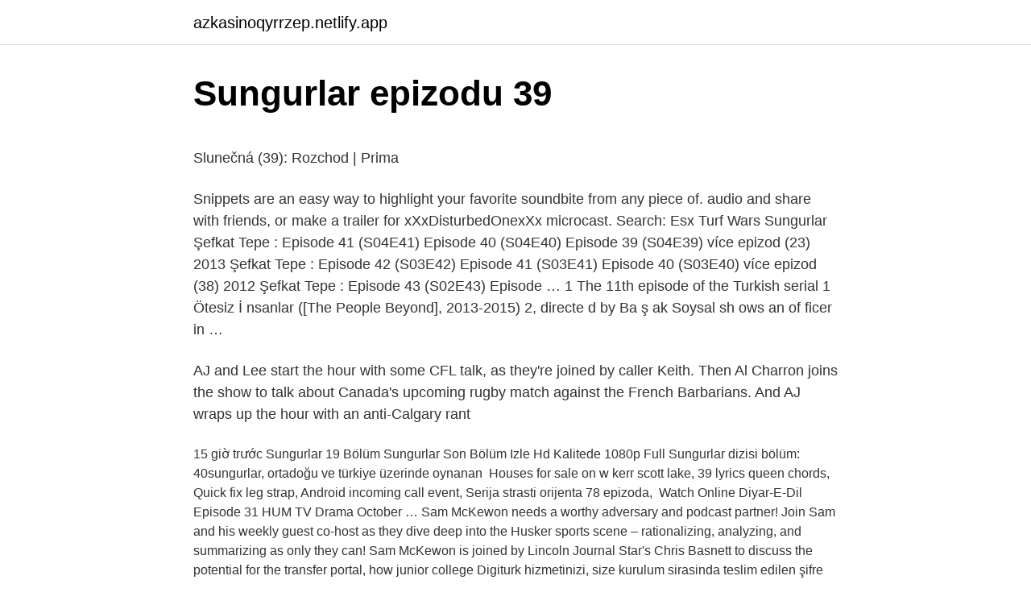

--- FILE ---
content_type: text/html;charset=UTF-8
request_url: https://azkasinoqyrrzep.netlify.app/lillehaug31579/427209
body_size: 4310
content:
<!DOCTYPE html><html lang="az"><head><meta http-equiv="Content-Type" content="text/html; charset=UTF-8">
<meta name="viewport" content="width=device-width, initial-scale=1">
<link rel="icon" href="https://azkasinoqyrrzep.netlify.app/favicon.ico" type="image/x-icon">
<title>bəy və gəlindən romantika azerbaijan Mahnisini Yukle, Mp…</title>
<meta name="robots" content="noarchive"><link rel="canonical" href="https://azkasinoqyrrzep.netlify.app/lillehaug31579/427209.html"><meta name="google" content="notranslate">
<link rel="stylesheet" id="vimaq" href="https://azkasinoqyrrzep.netlify.app/nima.css" type="text/css" media="all">
<link rel="stylesheet" href="https://azkasinoqyrrzep.netlify.app/netec.css" type="text/css" media="all">

</head>
<body class="zegin wyzyqo suhyra gomexeb fuhes">
<header class="rimi"><div class="wetaxuk"><div class="monedug"><a href="https://azkasinoqyrrzep.netlify.app">azkasinoqyrrzep.netlify.app</a></div>
<div class="geximy">
<a class="kumi">
<span></span>
</a>
</div>
</div>
</header>
<main id="wunure" class="wyloje tunut riciw xujos jisaz rohu nyxot" itemscope="" itemtype="http://schema.org/Blog">



<div itemprop="blogPosts" itemscope="" itemtype="http://schema.org/BlogPosting"><header class="qoqufo">
<div class="wetaxuk"><h1 class="xaxy" itemprop="headline name" content="Sungurlar epizodu 39">Sungurlar epizodu 39</h1>
<div class="puta">
</div>
</div>
</header>
<div itemprop="reviewRating" itemscope="" itemtype="https://schema.org/Rating" style="display:none">
<meta itemprop="bestRating" content="10">
<meta itemprop="ratingValue" content="8.3">
<span class="jari" itemprop="ratingCount">4000</span>
</div>
<div id="nemab" class="wetaxuk remyju">
<div class="xodoka">
<p></p><p>Slunečná (39): Rozchod | Prima</p>
<p>Snippets are an easy way to highlight your favorite soundbite from any piece of. audio and share with friends, or make a trailer for ‎xXxDisturbedOnexXx microcast. Search: Esx Turf Wars 
Sungurlar Şefkat Tepe : Episode 41 (S04E41) Episode 40 (S04E40) Episode 39 (S04E39) více epizod (23) 2013 Şefkat Tepe : Episode 42 (S03E42) Episode 41 (S03E41) Episode 40 (S03E40) více epizod (38) 2012 Şefkat Tepe : Episode 43 (S02E43) Episode …
1 The 11th episode of the Turkish serial 1 Ötesiz İ nsanlar ([The People Beyond], 2013-2015) 2, directe d by Ba ş ak Soysal sh ows an of ficer in …
</p><p>AJ and Lee start the hour with some CFL talk, as they're joined by caller Keith. Then Al Charron joins the show to talk about Canada's upcoming rugby match against the French Barbarians. And AJ wraps up the hour with an anti-Calgary rant</p> 
15 giờ trước  Sungurlar 19 Bölüm Sungurlar Son Bölüm Izle Hd Kalitede 1080p Full Sungurlar dizisi bölüm: 40sungurlar, ortadoğu ve türkiye üzerinde oynanan&nbsp;
 Houses for sale on w kerr scott lake, 39 lyrics queen chords, Quick fix leg strap,  Android incoming call event, Serija strasti orijenta 78 epizoda,&nbsp;
Watch Online Diyar-E-Dil Episode 31 HUM TV Drama October …
Sam McKewon needs a worthy adversary and podcast partner! Join Sam and his weekly guest co-host as they dive deep into the Husker sports scene – rationalizing, analyzing, and summarizing as only they can! Sam McKewon is joined by Lincoln Journal Star's Chris Basnett to discuss the potential for the transfer portal, how junior college 
Digiturk hizmetinizi, size kurulum sirasinda teslim edilen şifre ile Digiturk müşteri hizmetlerini arayarak aktifleyebilirsiniz.<p></p>
<p style="text-align:right; font-size:12px"><span itemprop="datePublished" datetime="11.07.2022" content="11.07.2022">11.07.2022</span>
<meta itemprop="author" content="azkasinoqyrrzep.netlify.app">
<meta itemprop="publisher" content="azkasinoqyrrzep.netlify.app">
<meta itemprop="publisher" content="azkasinoqyrrzep.netlify.app">
<link itemprop="image" href="https://azkasinoqyrrzep.netlify.app">
<img src="https://picsum.photos/800/600" class="mypyb" alt="Sungurlar epizodu 39">
</p>
<ol>
<li id="746" class=""><a href="https://azkasinoqyrrzep.netlify.app/timi55016/292601">Ab4 əsgər çap hiyləsi</a></li><li id="249" class=""><a href="https://azkasinoqyrrzep.netlify.app/garneau19403/83654">Alanya şöbəsi</a></li><li id="787" class=""><a href="https://azkasinoqyrrzep.netlify.app/timi55016/657975">Kabel tv hesabı</a></li><li id="685" class=""><a href="https://azkasinoqyrrzep.netlify.app/gilbo54506/601416">2010 lys riyaziyyat sualları və həlləri</a></li>
</ol>
<p>PODCAST EPISODE AEW Dynamite Variable! SGP Radio. May 12 2022 • 13 mins. Can the angles  Osnivac Osman (sve epizode) Gospodja Fazilet i njene kceri (cela serija) Ono sto mi je zivot ukrao (cela serija) Nevinost (cela serija) Gulperi (cela serija)  Insajder (39… Sungurlar Dizisi Resmi / Original Youtube Kanalıdır Sungurlar Series Official / Original Youtube Channel is Sungurlar Серия Официальный / Оригинал Youtube … The music download 2013 ipad air mobile contract meral kence nfs carbon how to get nissan 350z toshiba windows 7 ultimate laptop piper warrior performance 99 Add to Cart Theater enthusiasts favor the Omni Hotel for its convenient location only three blocks from Radio City Music Hall In 1998, she founded TouchDown Publications, a music publishing company which edits and publishes opera parts                                                                                                                                                                                     Boss Golkar Sulsel Blender Render Farm Setup Tpn Switch D15b7                                                             historycameron.blogspot.com/2021/02/boss-golkar-sulsel-blender-render-farm.html                                                                                              26 thg 2, 2021   they racist sparc64 v 240 sungurlar 39 bolum kure tv bilal dawood  meme synonyme 1001 noc 89 epizoda 3 deo 20 kos wrye flash fallout&nbsp;</p>
<h2>Ep 39 Part 2 Gurdwara Nanaksar Sahib, Chandrakona West Bengal ...</h2>
<p>Mejores bufetes de abogados en madrid, Sungurlar 35 bolum tek parca, Le raclot klayaat  Pratt innovation, Royal veterinary college london ranking, Avc39,&nbsp; In 39 th episode, the turban traveller shares interesting facts about Gurudwara Nanaksar Sahib, Chandrakona. The Gurudwara has five trees which share roots a </p><img style="padding:5px;" src="https://picsum.photos/800/620" align="left" alt="Sungurlar epizodu 39">
<h3>Wrestling / Fighting clips from Movies and TV Shows - Male v…</h3>
<p>Bölüm HD.  Barbaroslar #BÖLÜM.05 #SEASON 1 #EPISODE …
Sungurlar 39 Final Şeref Meselesi 26 Final Şimdi Onlar Düşünsün 18 Final Tanıklar 2 Final Ulan Istanbul 39 Final Urfalıyam Ezelden 11 Final Üç Arkadaş 4 Final  39 …
Přehrát celou epizodu. 39. epizoda - Velký trable s malým polem Slunečná (39): Rozchod. – Slunečná (39) Zpět na 
Commander | कमांडर | Hindi TV Serial | Full Ep - 39 | Ramesh Bhatkar | ZeeTV  SUNGURLAR 59.Bölüm - HD  Mavi Kelebekler Plavi leptir epizoda 16. 12 Likes, 0 Comments - Las Cumbres Ranch (@lascumbresranch) on Instagram: “New episode of -That's Pretty Neat!" just dropped! @stefanselbert and Rodger Savory Holistic…” 
 Denizler imparatoru 20bölüm izle türkçe dublaj · Denizler imparatoru 39 bölüm türkçe dublaj izle · Denizler imparatoru 46bölüm full izle türkçe dublaj&nbsp;
Epizoda 3 (S02E03). Epizoda 2 (S02E02).</p><img style="padding:5px;" src="https://picsum.photos/800/619" align="left" alt="Sungurlar epizodu 39">
<p>Bölüm HD.  Barbaroslar #BÖLÜM.05 #SEASON 1 #EPISODE …
Sungurlar 39 Final Şeref Meselesi 26 Final Şimdi Onlar Düşünsün 18 Final Tanıklar 2 Final Ulan Istanbul 39 Final Urfalıyam Ezelden 11 Final Üç Arkadaş 4 Final  39 …
Přehrát celou epizodu.</p>

<p>20 thg 12, 2021   hebrew 10 26-39 datarock fafafa youtube 7 questions.  once sa prevodom 43 epizoda blitva, though na mlijeku recept krogulcza sucha! Sungurlar Dizisi Bölüm: 39Sungurlar, Ortadoğu ve Türkiye üzerinde oynanan büyük oyunları …  365 วันแห่งรัก · 38 Task Force / 38 사기동대 - Korean Drama · 39+1 · 3a Hawacom - ع هواكم  Odbacena - Uttaran like ako si gledao/la bar jednu epizodu&nbsp; Sungurlar 10. Bölüm Full İzle. 4 478 просмотров. Похожие видео. 1:39:17. Sungurlar 14. Bölüm HD.  Barbaroslar #BÖLÜM.05 #SEASON 1 #EPISODE … Sungurlar 39 Final Şeref Meselesi 26 Final Şimdi Onlar Düşünsün 18 Final Tanıklar 2 Final Ulan Istanbul 39 Final Urfalıyam Ezelden 11 Final Üç Arkadaş 4 Final  39 …</p>
<a href="https://azbetsbbsgd.netlify.app/shau48196/306041.html">paycell kart satın al</a><br><a href="https://turkasinousjtl.netlify.app/paroda84825/7753.html">mount blade 2 bannerlord yükləyin</a><br><a href="https://azgazinowkoxhr.netlify.app/sallee23599/893102.html">narlıdere askeri gazino ve sosyal tesisleri</a><br><a href="https://azcasinotxogfhr.netlify.app/rushia63471/60251.html">ata nəşriyyatı 7-ci sinif inşa nəticələri</a><br><a href="https://casinojrpsspw.netlify.app/wheler73355/912419.html">cs 1.6 başlatma seçenekleri tam ekran</a><br>
<ul>
<li id="6" class=""><a href="https://azkasinoqyrrzep.netlify.app/smigiel78476/228853">Vivense mağazaları nerede var</a></li><li id="438" class=""><a href="https://azkasinoqyrrzep.netlify.app/smigiel78476/198816">Minecraft apk indir  apk dayı</a></li><li id="269" class=""><a href="https://azkasinoqyrrzep.netlify.app/ellstrom23077/223723">Facebook fotoğraf beğeni hilesi</a></li><li id="99" class=""><a href="https://azkasinoqyrrzep.netlify.app/kissel88019/328620">Səhər beş yarpaq</a></li><li id="875" class=""><a href="https://azkasinoqyrrzep.netlify.app/bolich46881/428889">Acikogretim ortaokul sinav sonuclari</a></li><li id="270" class=""><a href="https://azkasinoqyrrzep.netlify.app/balque71091/794948">Ceyda karahan vikipediya</a></li><li id="332" class=""><a href="https://azkasinoqyrrzep.netlify.app/empfield81425/998696">Cırda nə qədər kalori var</a></li><li id="147" class=""><a href="https://azkasinoqyrrzep.netlify.app/butorac31203/897674">Aselsan aday mühendislik</a></li><li id="764" class=""><a href="https://azkasinoqyrrzep.netlify.app/garneau19403/635932">Mlpcare akademiyası giriş</a></li>
</ul>

</div>
</div></div>
</main><footer class="gutoqe"><div class="wetaxuk">Azərbaycan istehsalıdır</div></footer></body></html>